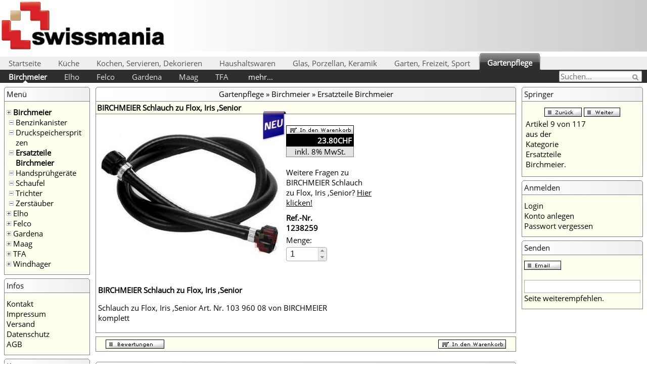

--- FILE ---
content_type: text/html; charset=ISO-8859-1
request_url: http://www.swissmania.ch/A1238259/BIRCHMEIER_Schlauch_zu_Flox,_Iris_,Senior.html
body_size: 8835
content:
<!DOCTYPE html>
<html>
<head>
<!--[if lt IE 9]>
<script type="text/javascript">
(function() { var html5 = document.createElement('script'); html5.type = 'text/javascript'; html5.async = true; html5.src = ('https:' == document.location.protocol ? 'https://www' : 'http://www') + '.swissmania.ch/html5/compatibilities.js'; var c = document.getElementsByTagName('script')[0]; c.parentNode.insertBefore(html5, c); })();
</script>
<![endif]-->
<title>BIRCHMEIER Schlauch zu Flox, Iris ,Senior - Ersatzteile Birchmeier</title>
<meta name="description" content="BIRCHMEIER Schlauch zu Flox, Iris ,Senior Ersatzteile birchmeierSchlauch zu Flox, Iris ,Senior Art. Nr. 103 960 08 von BIRCHMEIERkomplett">
<meta name="keywords" content="BIRCHMEIER Schlauch zu Flox, Iris ,Senior, BIRCHMEIER, Schlauch, zu, Flox, Iris, Senior, Ersatzteile Birchmeier">
<meta name="robots" content="index, follow">
<meta name="googlebot" content="index, follow">
<meta name=viewport content="width=device-width, initial-scale=1">
<meta name="audience" content="Alle">
<meta name="expires" content="never">
<meta name="author" content="swissmania.ch">
<meta name="copyright" content="http://www.swissmania.ch">
<meta http-equiv="Content-Language" content="DE">
<meta http-equiv="pragma" content="no-cache">
<meta http-equiv="expires" content="43200">
<meta name="revisit-after" content="2 days">
<meta http-equiv="Content-Type" content="text/html; charset=iso-8859-1">
<base href="http://www.swissmania.ch/">
<link rel="shortcut icon" type="image/x-icon" href="/favicon.ico">
<script>
function loadCSS(e,n,o,t){"use strict";var d=window.document.createElement("link"),i=n||window.document.getElementsByTagName("script")[0],r=window.document.styleSheets;return d.rel="stylesheet",d.href=e,d.media="only x",t&&(d.onload=t),i.parentNode.insertBefore(d,i),d.onloadcssdefined=function(e){for(var n,o=0;o<r.length;o++)r[o].href&&r[o].href===d.href&&(n=!0);n?e():setTimeout(function(){d.onloadcssdefined(e)})},d.onloadcssdefined(function(){d.media=o||"all"}),d}
var ua = navigator.userAgent.toLowerCase();
if (ua.indexOf('safari') != -1) {
var main_stylesheet = '<link rel="stylesheet" type="text/css" href="/stylesheet.css">';
document.write (main_stylesheet);
} else {
loadCSS( "/stylesheet.css" );
}
loadCSS( "/javascript/jquery/jquery-ui.min.css" );
loadCSS( "/javascript/jquery/jquery.fancybox.css" );
</script><script src="/javascript/jquery/jquery-1.8.3.min.js"></script>
<script>
var JSFiles = ['jquery.zoom.min','jquery.zoom.run.zoom5','jquery.zoom.run.zoom3','unveil','start'];
function deferJS() {
    if (!JSFiles.length) return;
    var JSFile = JSFiles.shift();
    var element = document.createElement('script');
    element.src = JSFile.indexOf('http') == 0 ? JSFile : '/javascript/jquery/' + JSFile + '.js';
    element.onload = element.onreadystatechange = function() {
    if (!this.readyState || this.readyState == 'loaded' || this.readyState == 'complete') deferJS(); };
    document.body.appendChild(element);
}
if (window.addEventListener) window.addEventListener('load', deferJS, false);
else if (window.attachEvent) window.attachEvent('onload', deferJS);
else window.onload = deferJS;
</script>
</head>
<body style="margin: 0"><style type="text/css" scoped>.fotorama__html,.fotorama__stage__frame,.fotorama__stage__shaft,.fotorama__video iframe{position:absolute;width:100%;height:100%;top:0;right:0;left:0;bottom:0}.fotorama--fullscreen,.fotorama__img{max-width:99999px!important;max-height:99999px!important;min-width:0!important;min-height:0!important;border-radius:0!important;box-shadow:none!important;padding:0!important}.fotorama__wrap .fotorama__grab{cursor:move;cursor:-webkit-grab;cursor:-o-grab;cursor:-ms-grab;cursor:grab}.fotorama__grabbing *{cursor:move;cursor:-webkit-grabbing;cursor:-o-grabbing;cursor:-ms-grabbing;cursor:grabbing}.fotorama__img,.fotorama__spinner{position:absolute!important;top:50%!important;left:50%!important}.fotorama__img{margin:-50% 0 0 -50%;width:100%;height:100%}.fotorama__wrap--css3 .fotorama__arr,.fotorama__wrap--css3 .fotorama__fullscreen-icon,.fotorama__wrap--css3 .fotorama__nav__shaft,.fotorama__wrap--css3 .fotorama__stage__shaft,.fotorama__wrap--css3 .fotorama__thumb-border,.fotorama__wrap--css3 .fotorama__video-close,.fotorama__wrap--css3 .fotorama__video-play{-webkit-transform:translate3d(0,0,0);transform:translate3d(0,0,0)}.fotorama__caption,.fotorama__nav:after,.fotorama__nav:before,.fotorama__stage:after,.fotorama__stage:before,.fotorama__wrap--css3 .fotorama__html,.fotorama__wrap--css3 .fotorama__nav,.fotorama__wrap--css3 .fotorama__spinner,.fotorama__wrap--css3 .fotorama__stage,.fotorama__wrap--css3 .fotorama__stage .fotorama__img,.fotorama__wrap--css3 .fotorama__stage__frame{-webkit-transform:translateZ(0);transform:translateZ(0)}.fotorama__wrap--video .fotorama__stage,.fotorama__wrap--video .fotorama__stage__frame--video,.fotorama__wrap--video .fotorama__stage__frame--video .fotorama__html,.fotorama__wrap--video .fotorama__stage__frame--video .fotorama__img,.fotorama__wrap--video .fotorama__stage__shaft{-webkit-transform:none!important;transform:none!important}.fotorama__wrap--css3 .fotorama__nav__shaft,.fotorama__wrap--css3 .fotorama__stage__shaft,.fotorama__wrap--css3 .fotorama__thumb-border{-webkit-transition-property:-webkit-transform;transition-property:transform;-webkit-transition-timing-function:cubic-bezier(0.1,0,.25,1);transition-timing-function:cubic-bezier(0.1,0,.25,1);-webkit-transition-duration:0ms;transition-duration:0ms}.fotorama__arr,.fotorama__fullscreen-icon,.fotorama__no-select,.fotorama__video-close,.fotorama__video-play,.fotorama__wrap{-webkit-user-select:none;-moz-user-select:none;-ms-user-select:none;user-select:none}.fotorama__select{-webkit-user-select:text;-moz-user-select:text;-ms-user-select:text;user-select:text}.fotorama__nav,.fotorama__nav__frame{margin:0;padding:0}.fotorama__caption__wrap,.fotorama__nav__frame,.fotorama__nav__shaft{-moz-box-orient:vertical;display:inline-block;vertical-align:middle;*display:inline;*zoom:1}.fotorama__wrap *{-moz-box-sizing:content-box;box-sizing:content-box}.fotorama__caption__wrap{-moz-box-sizing:border-box;box-sizing:border-box}.fotorama--hidden,.fotorama__load{position:absolute;left:-99999px;top:-99999px;z-index:-1}.fotorama__arr,.fotorama__fullscreen-icon,.fotorama__nav,.fotorama__nav__frame,.fotorama__nav__shaft,.fotorama__stage__frame,.fotorama__stage__shaft,.fotorama__video-close,.fotorama__video-play{-webkit-tap-highlight-color:rgba(0,0,0,0)}.fotorama__arr,.fotorama__fullscreen-icon,.fotorama__video-close,.fotorama__video-play{background:url(fotorama.png) no-repeat}@media (-webkit-min-device-pixel-ratio:1.5),(min-resolution:144dpi){.fotorama__arr,.fotorama__fullscreen-icon,.fotorama__video-close,.fotorama__video-play{background:url(fotorama@2x.png) no-repeat;background-size:96px 160px}}.fotorama__thumb{background-color:#7f7f7f;background-color:rgba(127,127,127,.2)}.fotorama{min-width:1px;overflow:hidden}.fotorama:not(.fotorama--unobtrusive)>:not(:first-child){display:none}.fullscreen{width:100%!important;height:100%!important;max-width:100%!important;max-height:100%!important;margin:0!important;padding:0!important;overflow:hidden!important;background:#000}.fotorama--fullscreen{position:absolute!important;top:0!important;left:0!important;right:0!important;bottom:0!important;float:none!important;z-index:2147483647!important;background:#000;width:100%!important;height:100%!important;margin:0!important}.fotorama--fullscreen .fotorama__nav,.fotorama--fullscreen .fotorama__stage{background:#000}.fotorama__wrap{-webkit-text-size-adjust:100%;position:relative;direction:ltr}.fotorama__wrap--rtl .fotorama__stage__frame{direction:rtl}.fotorama__nav,.fotorama__stage{overflow:hidden;position:relative;max-width:100%}.fotorama__wrap--pan-y{-ms-touch-action:pan-y}.fotorama__wrap .fotorama__pointer{cursor:pointer}.fotorama__wrap--slide .fotorama__stage__frame{opacity:1!important}.fotorama__stage__frame{overflow:hidden}.fotorama__stage__frame.fotorama__active{z-index:8}.fotorama__wrap--fade .fotorama__stage__frame{display:none}.fotorama__wrap--fade .fotorama__fade-front,.fotorama__wrap--fade .fotorama__fade-rear,.fotorama__wrap--fade .fotorama__stage__frame.fotorama__active{display:block;left:0;top:0}.fotorama__wrap--fade .fotorama__fade-front{z-index:8}.fotorama__wrap--fade .fotorama__fade-rear{z-index:7}.fotorama__wrap--fade .fotorama__fade-rear.fotorama__active{z-index:9}.fotorama__wrap--fade .fotorama__stage .fotorama__shadow{display:none}.fotorama__img{-ms-filter:"alpha(Opacity=0)";filter:alpha(opacity=0);opacity:0;border:none!important}.fotorama__error .fotorama__img,.fotorama__loaded .fotorama__img{-ms-filter:"alpha(Opacity=100)";filter:alpha(opacity=100);opacity:1}.fotorama--fullscreen .fotorama__loaded--full .fotorama__img,.fotorama__img--full{display:none}.fotorama--fullscreen .fotorama__loaded--full .fotorama__img--full{display:block}.fotorama__wrap--only-active .fotorama__nav,.fotorama__wrap--only-active .fotorama__stage{max-width:99999px!important}.fotorama__wrap--only-active .fotorama__stage__frame{visibility:hidden}.fotorama__wrap--only-active .fotorama__stage__frame.fotorama__active{visibility:visible}.fotorama__nav{font-size:0;line-height:0;text-align:center;display:none;white-space:nowrap;z-index:5}.fotorama__nav__shaft{position:relative;left:0;top:0;text-align:left}.fotorama__nav__frame{position:relative;cursor:pointer}.fotorama__nav--dots{display:block}.fotorama__nav--dots .fotorama__nav__frame{width:18px;height:30px}.fotorama__nav--dots .fotorama__nav__frame--thumb,.fotorama__nav--dots .fotorama__thumb-border{display:none}.fotorama__nav--thumbs{display:block}.fotorama__nav--thumbs .fotorama__nav__frame{padding-left:0!important}.fotorama__nav--thumbs .fotorama__nav__frame:last-child{padding-right:0!important}.fotorama__nav--thumbs .fotorama__nav__frame--dot{display:none}.fotorama__dot{display:block;width:4px;height:4px;position:relative;top:12px;left:6px;border-radius:6px;border:1px solid}.fotorama__nav__frame.fotorama__active{pointer-events:none;cursor:default}.fotorama__nav__frame.fotorama__active .fotorama__dot{width:6px;height:6px;border:none}.fotorama__dot{border-color:#7f7f7f}.fotorama__active .fotorama__dot{background-color:#7f7f7f}.fotorama__thumb{overflow:hidden;position:relative;width:100%;height:100%}.fotorama__thumb-border{position:absolute;z-index:9;top:0;left:0;border-style:solid;border-color:#00afea;background-image:-webkit-linear-gradient(top left,rgba(255,255,255,.25),rgba(64,64,64,.1));background-image:linear-gradient(to bottom right,rgba(255,255,255,.25),rgba(64,64,64,.1))}.fotorama__caption{position:absolute;z-index:12;bottom:0;left:0;right:0;font-family:'Helvetica Neue',Arial,sans-serif;font-size:14px;line-height:1.5;color:#000}.fotorama__caption a{text-decoration:none;color:#000;border-bottom:1px solid;border-color:rgba(0,0,0,.5)}.fotorama__caption a:hover{color:#333;border-color:rgba(51,51,51,.5)}.fotorama__wrap--rtl .fotorama__caption{left:auto;right:0}.fotorama__wrap--no-captions .fotorama__caption,.fotorama__wrap--video .fotorama__caption{display:none}.fotorama__caption__wrap{background-color:#fff;background-color:rgba(255,255,255,.9);padding:5px 10px}@-webkit-keyframes spinner{0%{-webkit-transform:rotate(0);transform:rotate(0)}100%{-webkit-transform:rotate(360deg);transform:rotate(360deg)}}@keyframes spinner{0%{-webkit-transform:rotate(0);transform:rotate(0)}100%{-webkit-transform:rotate(360deg);transform:rotate(360deg)}}.fotorama__wrap--css3 .fotorama__spinner{-webkit-animation:spinner 24s infinite linear;animation:spinner 24s infinite linear}.fotorama__wrap--css3 .fotorama__html,.fotorama__wrap--css3 .fotorama__stage .fotorama__img{-webkit-transition-property:opacity;transition-property:opacity;-webkit-transition-timing-function:linear;transition-timing-function:linear;-webkit-transition-duration:.3s;transition-duration:.3s}.fotorama__wrap--video .fotorama__stage__frame--video .fotorama__html,.fotorama__wrap--video .fotorama__stage__frame--video .fotorama__img{-ms-filter:"alpha(Opacity=0)";filter:alpha(opacity=0);opacity:0}.fotorama__select{cursor:auto}.fotorama__video{top:32px;right:0;bottom:0;left:0;position:absolute;z-index:10}@-moz-document url-prefix(){.fotorama__active{box-shadow:0 0 0 transparent}}.fotorama__arr,.fotorama__fullscreen-icon,.fotorama__video-close,.fotorama__video-play{position:absolute;z-index:11;cursor:pointer}.fotorama__arr{position:absolute;width:32px;height:32px;top:50%;margin-top:-16px}.fotorama__arr--prev{left:0;background-position:0 0}.fotorama__arr--next{right:0;background-position:-32px 0}.fotorama__arr--disabled{pointer-events:none;cursor:default;*display:none;opacity:.1}.fotorama__fullscreen-icon{width:32px;height:32px;top:0;right:0;background-position:0 -32px;z-index:20}.fotorama--fullscreen .fotorama__fullscreen-icon{background-position:-32px -32px}.fotorama__video-play{width:96px;height:96px;left:50%;top:50%;margin-left:-48px;margin-top:-48px;background-position:0 -64px;opacity:0}.fotorama__wrap--css2 .fotorama__video-play,.fotorama__wrap--video .fotorama__stage .fotorama__video-play{display:none}.fotorama__error .fotorama__video-play,.fotorama__loaded .fotorama__video-play{opacity:1;display:block}.fotorama__nav__frame .fotorama__video-play{width:32px;height:32px;margin-left:-16px;margin-top:-16px;background-position:-64px -32px}.fotorama__video-close{width:32px;height:32px;top:0;right:0;background-position:-64px 0;z-index:20;opacity:0}.fotorama__wrap--css2 .fotorama__video-close{display:none}.fotorama__wrap--css3 .fotorama__video-close{-webkit-transform:translate3d(32px,-32px,0);transform:translate3d(32px,-32px,0)}.fotorama__wrap--video .fotorama__video-close{display:block;opacity:1}.fotorama__wrap--css3.fotorama__wrap--video .fotorama__video-close{-webkit-transform:translate3d(0,0,0);transform:translate3d(0,0,0)}.fotorama__wrap--no-controls.fotorama__wrap--toggle-arrows .fotorama__arr,.fotorama__wrap--no-controls.fotorama__wrap--toggle-arrows .fotorama__fullscreen-icon,.fotorama__wrap--video .fotorama__arr,.fotorama__wrap--video .fotorama__fullscreen-icon{opacity:0}.fotorama__wrap--css2.fotorama__wrap--no-controls .fotorama__arr,.fotorama__wrap--css2.fotorama__wrap--no-controls .fotorama__fullscreen-icon,.fotorama__wrap--css2.fotorama__wrap--video .fotorama__arr,.fotorama__wrap--css2.fotorama__wrap--video .fotorama__fullscreen-icon{display:none}.fotorama__wrap--css3.fotorama__wrap--no-controls.fotorama__wrap--slide.fotorama__wrap--toggle-arrows .fotorama__fullscreen-icon,.fotorama__wrap--css3.fotorama__wrap--video .fotorama__fullscreen-icon{-webkit-transform:translate3d(32px,-32px,0);transform:translate3d(32px,-32px,0)}.fotorama__wrap--css3.fotorama__wrap--no-controls.fotorama__wrap--slide.fotorama__wrap--toggle-arrows .fotorama__arr--prev,.fotorama__wrap--css3.fotorama__wrap--video .fotorama__arr--prev{-webkit-transform:translate3d(-48px,0,0);transform:translate3d(-48px,0,0)}.fotorama__wrap--css3.fotorama__wrap--no-controls.fotorama__wrap--slide.fotorama__wrap--toggle-arrows .fotorama__arr--next,.fotorama__wrap--css3.fotorama__wrap--video .fotorama__arr--next{-webkit-transform:translate3d(48px,0,0);transform:translate3d(48px,0,0)}.fotorama__wrap--css3 .fotorama__arr,.fotorama__wrap--css3 .fotorama__fullscreen-icon,.fotorama__wrap--css3 .fotorama__video-close,.fotorama__wrap--css3 .fotorama__video-play{-webkit-transition-property:-webkit-transform,opacity;transition-property:transform,opacity;-webkit-transition-duration:.3s;transition-duration:.3s}.fotorama__nav:after,.fotorama__nav:before,.fotorama__stage:after,.fotorama__stage:before{content:"";display:block;position:absolute;text-decoration:none;top:0;bottom:0;width:10px;height:auto;z-index:10;pointer-events:none;background-repeat:no-repeat;background-size:1px 100%,5px 100%}.fotorama__nav:before,.fotorama__stage:before{background-image:-webkit-linear-gradient(transparent,rgba(0,0,0,.2)25%,rgba(0,0,0,.3)75%,transparent),-webkit-radial-gradient(0 50%,farthest-side,rgba(0,0,0,.4),transparent);background-image:linear-gradient(transparent,rgba(0,0,0,.2)25%,rgba(0,0,0,.3)75%,transparent),radial-gradient(farthest-side at 0 50%,rgba(0,0,0,.4),transparent);background-position:0 0,0 0;left:-10px}.fotorama__nav.fotorama__shadows--left:before,.fotorama__stage.fotorama__shadows--left:before{left:0}.fotorama__nav:after,.fotorama__stage:after{background-image:-webkit-linear-gradient(transparent,rgba(0,0,0,.2)25%,rgba(0,0,0,.3)75%,transparent),-webkit-radial-gradient(100% 50%,farthest-side,rgba(0,0,0,.4),transparent);background-image:linear-gradient(transparent,rgba(0,0,0,.2)25%,rgba(0,0,0,.3)75%,transparent),radial-gradient(farthest-side at 100% 50%,rgba(0,0,0,.4),transparent);background-position:100% 0,100% 0;right:-10px}.fotorama__nav.fotorama__shadows--right:after,.fotorama__stage.fotorama__shadows--right:after{right:0}.fotorama--fullscreen .fotorama__nav:after,.fotorama--fullscreen .fotorama__nav:before,.fotorama--fullscreen .fotorama__stage:after,.fotorama--fullscreen .fotorama__stage:before,.fotorama__wrap--fade .fotorama__stage:after,.fotorama__wrap--fade .fotorama__stage:before,.fotorama__wrap--no-shadows .fotorama__nav:after,.fotorama__wrap--no-shadows .fotorama__nav:before,.fotorama__wrap--no-shadows .fotorama__stage:after,.fotorama__wrap--no-shadows .fotorama__stage:before{display:none}</style><style type="text/css" scoped>
.group:before, .group:after{content:"";display:table} .group:after{clear:both} .group{*zoom:1} .applead, .services{float:right} .applead{margin-right:0}
</style><script type="text/javascript">
function $import(src){
  var scriptElem = document.createElement('script');
  scriptElem.setAttribute('src',src);
  scriptElem.setAttribute('type','text/javascript');
  document.getElementsByTagName('head')[0].appendChild(scriptElem);
}

// import with no caching
function $importNoCache(src){
  var ms = new Date().getTime().toString();
  var seed = "?" + ms;
  $import(src + seed);
}

var sslCheck = document.location.protocol;
if (sslCheck == 'https:'){
$import('https://www.swissmania.ch/javascript/search_suggest_header.js');
} else {
$import('http://www.swissmania.ch/javascript/search_suggest_header.js');
}
</script>
<table border="0" width="100%" cellspacing="0" cellpadding="0"><tr><td><table width="100%" border="0" cellpadding="0" cellspacing="0" style="border:0px; border-collapse:collapse;border-spacing:0;"><tr><td><img src="./images/swissmania_top.png" style="border:0px; border-collapse:collapse;border-spacing:0;" width="330" height="102" alt="BIRCHMEIER Schlauch zu Flox, Iris ,Senior" usemap="#Map"><map name="Map"><area shape="rect" coords="0,0,350,100" href="http://www.swissmania.ch" alt="Swissmania - Schweizer Shopping Portal"></map></td><td width="100%" height="100%"><div class="bgheaderright"><div style="border:0;" class="bgpromotion"></div></td></tr></table></td></tr><tr><td><nav><ul class="nav"><li class="nav_highlight"><a href="http://www.swissmania.ch">Startseite</a></li><li class="nav_highlight"><a href="http://www.swissmania.ch/category_95878/Küche.html">Küche</a></li><li class="nav_highlight"><a href="http://www.swissmania.ch/category_118560/Kochen,_Servieren,_Dekorieren.html">Kochen, Servieren, Dekorieren</a></li><li class="nav_highlight"><a href="http://www.swissmania.ch/category_118556/Haushaltswaren.html">Haushaltswaren</a></li><li class="nav_highlight"><a href="http://www.swissmania.ch/category_118568/Glas,_Porzellan,_Keramik.html">Glas, Porzellan, Keramik</a></li><li class="nav_highlight"><a href="http://www.swissmania.ch/category_118614/Garten,_Freizeit,_Sport.html">Garten, Freizeit, Sport</a></li><li class="nav_highlighted"><span><a href="http://www.swissmania.ch/category_118618/Gartenpflege.html">Gartenpflege</a></span></li><li class="search_in_header"><div class="fieldcontainer"><form name="quick_find_header" action="https://www.swissmania.ch/advanced_search_result.php" method="get"><input type="text" class="searchfield" placeholder="Suchen..." value="Suchen..." onfocus="if(this.value=='Suchen...')this.value=''" onfocusout="if(this.value=='')this.value='Suchen...'" name="keywords" tabindex="1"><input type="submit" id="searchbtn" value=""></div></div></form></li></ul><div id="scroll"><div id="suggest_header"></div></div><ul class="nav_sub"><li class="nav_sub_highlighted"><span><a href="http://www.swissmania.ch/category_118618_119615/Birchmeier.html">Birchmeier</a></span></li><li class="nav_sub_highlight"><a href="http://www.swissmania.ch/category_118618_119616/Elho.html">Elho</a></li><li class="nav_sub_highlight"><a href="http://www.swissmania.ch/category_118618_119612/Felco.html">Felco</a></li><li class="nav_sub_highlight"><a href="http://www.swissmania.ch/category_118618_119613/Gardena.html">Gardena</a></li><li class="nav_sub_highlight"><a href="http://www.swissmania.ch/category_118618_134948/Maag.html">Maag</a></li><li class="nav_sub_highlight"><a href="http://www.swissmania.ch/category_118618_119152/TFA.html">TFA</a></li><style type="text/css">
#navi p{margin-top:0;margin-bottom:0;padding-left:5px}
#navi p:hover{margin-top:0;margin-bottom:0;padding-left:5px;font-weight:bold}
#navi ul{position:absolute;display:none;margin-top:12px;padding-top:12px;background-color:#2E2E2E;color:#fff;z-index:1001}
#subnav li{display:block;float:left;height:24px;width:100%;min-width:100px;padding-left:5px;padding-right:5px}
</style><li class="nav_sub_highlight" id="navi"><p>mehr...</p><ul id="subnav">
<li><a href="http://www.swissmania.ch/category_118618_119071/Windhager.html" onMouseOver="status='Windhager'; return true" onMouseOut="status=''; return true" title="Windhager">Windhager</a></li></ul>
</li>
</ul></nav><table border="0" width="100%" cellspacing="0" cellpadding="3"><tr><td width="170" valign="top"><table border="0" width="170" cellspacing="3" cellpadding="2"><tr><td><div class="categories_container"><table border="0" width="100%" cellspacing="0" cellpadding="0"><tr><td><div class="infoBoxHeading"><div class="infoBoxHeadingTop"><div class="infoBoxHeadingRounded1"></div><div class="infoBoxHeadingRounded2"></div><div class="infoBoxHeadingRounded3"></div><div class="infoBoxHeadingRounded4"></div></div><div class="infoBoxHeadingContent">Menü</div></div></td></tr></table><table border="0" width="100%" cellspacing="0" cellpadding="1" class="infoBox"><tr><td><table border="0" width="100%" cellspacing="0" cellpadding="3" class="infoBoxContents"><tr><td><img src="./images/pixel_trans.gif" border="0" alt="" width="100%" height="1"></td></tr><tr><td class="boxText"><div class="categories_wrapper"><div class="categories_indent" style="padding-left: 0px;padding-top: 6px"><img src="./images/pointer_blue.gif" border="0" alt="" width="9" height="9"></div><div class="categories_label_1"><font color="#990000"><b><a href="http://www.swissmania.ch/category_118618_119615/Birchmeier.html" title="Birchmeier">Birchmeier</a></b></font></div></div><div class="categories_wrapper"><div class="categories_indent" style="padding-left: 5px;padding-top: 6px"><img src="./images/pointer_blue_light.gif" border="0" alt="" width="9" height="9"></div><div class="categories_label_2"><a href="http://www.swissmania.ch/category_118618_119615_134906/Benzinkanister.html" title="Benzinkanister">Benzinkanister</a></div></div><div class="categories_wrapper"><div class="categories_indent" style="padding-left: 5px;padding-top: 6px"><img src="./images/pointer_blue_light.gif" border="0" alt="" width="9" height="9"></div><div class="categories_label_2"><a href="http://www.swissmania.ch/category_118618_119615_134909/Druckspeicherspritzen.html" title="Druckspeicherspritzen">Druckspeicherspritzen</a></div></div><div class="categories_wrapper"><div class="categories_indent" style="padding-left: 5px;padding-top: 6px"><img src="./images/pointer_blue_light.gif" border="0" alt="" width="9" height="9"></div><div class="categories_label_2"><font color="#990000"><b><span class="errorText"><a href="http://www.swissmania.ch/category_118618_119615_134911/Ersatzteile_Birchmeier.html" title="Ersatzteile Birchmeier">Ersatzteile Birchmeier</a></span></b></font></div></div><div class="categories_wrapper"><div class="categories_indent" style="padding-left: 5px;padding-top: 6px"><img src="./images/pointer_blue_light.gif" border="0" alt="" width="9" height="9"></div><div class="categories_label_2"><a href="http://www.swissmania.ch/category_118618_119615_134910/Handsprühgeräte.html" title="Handsprühgeräte">Handsprühgeräte</a></div></div><div class="categories_wrapper"><div class="categories_indent" style="padding-left: 5px;padding-top: 6px"><img src="./images/pointer_blue_light.gif" border="0" alt="" width="9" height="9"></div><div class="categories_label_2"><a href="http://www.swissmania.ch/category_118618_119615_134907/Schaufel.html" title="Schaufel">Schaufel</a></div></div><div class="categories_wrapper"><div class="categories_indent" style="padding-left: 5px;padding-top: 6px"><img src="./images/pointer_blue_light.gif" border="0" alt="" width="9" height="9"></div><div class="categories_label_2"><a href="http://www.swissmania.ch/category_118618_119615_134891/Trichter.html" title="Trichter">Trichter</a></div></div><div class="categories_wrapper"><div class="categories_indent" style="padding-left: 5px;padding-top: 6px"><img src="./images/pointer_blue_light.gif" border="0" alt="" width="9" height="9"></div><div class="categories_label_2"><a href="http://www.swissmania.ch/category_118618_119615_134908/Zerstäuber.html" title="Zerstäuber">Zerstäuber</a></div></div><div class="categories_wrapper"><div class="categories_indent" style="padding-left: 0px;padding-top: 6px"><img src="./images/pointer_blue.gif" border="0" alt="" width="9" height="9"></div><div class="categories_label_1"><a href="http://www.swissmania.ch/category_118618_119616/Elho.html" title="Elho">Elho</a></div></div><div class="categories_wrapper"><div class="categories_indent" style="padding-left: 0px;padding-top: 6px"><img src="./images/pointer_blue.gif" border="0" alt="" width="9" height="9"></div><div class="categories_label_1"><a href="http://www.swissmania.ch/category_118618_119612/Felco.html" title="Felco">Felco</a></div></div><div class="categories_wrapper"><div class="categories_indent" style="padding-left: 0px;padding-top: 6px"><img src="./images/pointer_blue.gif" border="0" alt="" width="9" height="9"></div><div class="categories_label_1"><a href="http://www.swissmania.ch/category_118618_119613/Gardena.html" title="Gardena">Gardena</a></div></div><div class="categories_wrapper"><div class="categories_indent" style="padding-left: 0px;padding-top: 6px"><img src="./images/pointer_blue.gif" border="0" alt="" width="9" height="9"></div><div class="categories_label_1"><a href="http://www.swissmania.ch/category_118618_134948/Maag.html" title="Maag">Maag</a></div></div><div class="categories_wrapper"><div class="categories_indent" style="padding-left: 0px;padding-top: 6px"><img src="./images/pointer_blue.gif" border="0" alt="" width="9" height="9"></div><div class="categories_label_1"><a href="http://www.swissmania.ch/category_118618_119152/TFA.html" title="TFA">TFA</a></div></div><div class="categories_wrapper"><div class="categories_indent" style="padding-left: 0px;padding-top: 6px"><img src="./images/pointer_blue.gif" border="0" alt="" width="9" height="9"></div><div class="categories_label_1"><a href="http://www.swissmania.ch/category_118618_119071/Windhager.html" title="Windhager">Windhager</a></div></div></td></tr><tr><td><img src="./images/pixel_trans.gif" border="0" alt="" width="100%" height="1"></td></tr></table></td></tr></table></div></td></tr><tr><td><table border="0" width="100%" cellspacing="0" cellpadding="0"><tr><td><div class="infoBoxHeading"><div class="infoBoxHeadingTop"><div class="infoBoxHeadingRounded1"></div><div class="infoBoxHeadingRounded2"></div><div class="infoBoxHeadingRounded3"></div><div class="infoBoxHeadingRounded4"></div></div><div class="infoBoxHeadingContent">Infos</div></div></td></tr></table><table border="0" width="100%" cellspacing="0" cellpadding="1" class="infoBox"><tr><td><table border="0" width="100%" cellspacing="0" cellpadding="3" class="infoBoxContents"><tr><td><img src="./images/pixel_trans.gif" border="0" alt="" width="100%" height="1"></td></tr><tr><td class="boxText"><a href="http://www.swissmania.ch/ticket_create.php">Kontakt</a><br><a href="http://www.swissmania.ch/impressum.php">Impressum</a><br><a href="http://www.swissmania.ch/shipping.php">Versand</a><br><a href="http://www.swissmania.ch/privacy.php">Datenschutz</a><br><a href="http://www.swissmania.ch/conditions.php">AGB</a></td></tr><tr><td><img src="./images/pixel_trans.gif" border="0" alt="" width="100%" height="1"></td></tr></table></td></tr></table></td></tr><tr><td><table border="0" width="100%" cellspacing="0" cellpadding="0"><tr><td><div class="infoBoxHeading"><div class="infoBoxHeadingTop"><div class="infoBoxHeadingRounded1"></div><div class="infoBoxHeadingRounded2"></div><div class="infoBoxHeadingRounded3"></div><div class="infoBoxHeadingRounded4"></div></div><div class="infoBoxHeadingContent">Karten</div></div></td></tr></table><table border="0" width="100%" cellspacing="0" cellpadding="1" class="infoBox"><tr><td><table border="0" width="100%" cellspacing="0" cellpadding="3" class="infoBoxContents"><tr><td><img src="./images/pixel_trans.gif" border="0" alt="" width="100%" height="1"></td></tr><tr><td class="boxText"><img src="./images/cards.png" width="149" height="168" alt="Sicherste Zahlungsarten"></td></tr><tr><td><img src="./images/pixel_trans.gif" border="0" alt="" width="100%" height="1"></td></tr></table></td></tr></table></td></tr></table></td><td width="100%" valign="top"><form name="cart_quantity" action="http://www.swissmania.ch/product_info.php?products_model=1238259&products_id=BIRCHMEIER_Schlauch_zu_Flox%2C_Iris_%2CSenior&action=add_product" method="post"><table border="0" width="100%" cellspacing="0" cellpadding="0"><tr><td width="10"><img src="./images/pixel_trans.gif" border="0" alt="" width="10" height="3"></td></tr><tr><td><img src="./images/pixel_trans.gif" border="0" alt="" width="100%" height="2"></td></tr><tr><td width="100%"><table border="0" width="100%" cellspacing="0" cellpadding="0"><tr><td><div class="infoBoxHeadingCenter"><div class="infoBoxHeadingCenterTop"><div class="infoBoxHeadingCenterRounded1"></div><div class="infoBoxHeadingCenterRounded2"></div><div class="infoBoxHeadingCenterRounded3"></div><div class="infoBoxHeadingCenterRounded4"></div></div><div class="infoBoxHeadingCenterContent"><a href="http://www.swissmania.ch/category_118618/Gartenpflege.html" class="headerNavigation">Gartenpflege</a> &raquo; <a href="http://www.swissmania.ch/category_118618_119615/Birchmeier.html" class="headerNavigation">Birchmeier</a> &raquo; <a href="http://www.swissmania.ch/category_118618_119615_134911/Ersatzteile_Birchmeier.html" class="headerNavigation">Ersatzteile Birchmeier</a></div></div></td></tr></table></td></tr><tr><td height="14"><table class="categborder" colspan="3" border="0" width="100%" cellspacing="0" cellpadding="2"><tr><td width="100%" height="14" valign="top" class="pageHeading"><h1>BIRCHMEIER Schlauch zu Flox, Iris ,Senior</h1></td></tr></table></td></tr><tr><td class=prodbreak colspan="3" border="0" width="100%" cellspacing="0" cellpadding="4"><table border="0" cellspacing="0" cellpadding="2" align="left"><tr><td  class="highlightpiclarge" valign="top" align="left"><div class="zoom-wrapper"><img src="./images/12382590031-360x300.jpg" border="0" alt="BIRCHMEIER Schlauch zu Flox, Iris ,Senior" title=" BIRCHMEIER Schlauch zu Flox, Iris ,Senior " width="360" height="300" id="zoom_05" data-zoom-image="./images/12382590031.jpg" hspace="5" vspace="5"><span class="icon"><img src="./images/highlight/markup_new.png" alt="Neu" width="48" height="60"></span><br></td><td class="pageHeading" valign="top" align="left"><table cellspacing="0" cellpadding="0" border="0" width="117"><tr><td><img src="./images/pixel_trans.gif" border="0" alt="" width="100%" height="20"></td></tr><td class="smallText" align="left"><input type="hidden" name="products_id" value="1238259"><input type="image" src="includes/languages/german/images/buttons/button_in_cart.gif" style="border:none;display:block" alt="Profitieren und hier bestellen!" title=" Profitieren und hier bestellen! "></div></td></tr><tr><td class="smallText" style="background-color:#000;color:#FFF;font-weight:bold;text-align:right;padding-top:2px;padding-bottom:2px;padding-left:4px;padding-right:4px;">23.80CHF</td></tr><tr><td class="smallTextbuy" align="middle" bgColor="#e3e3e3">inkl. 8% MwSt.</td></tr><tr><td><img src="./images/pixel_trans.gif" border="0" alt="" width="100%" height="10"></td></tr></table><table cellspacing="0" cellpadding="0" border="0" width="300"><tr></a><tr><td><img src="./images/pixel_trans.gif" border="0" alt="" width="100%" height="10"></td></tr><tr><td><a href="ask_a_question/BIRCHMEIER_Schlauch_zu_Flox,_Iris_,Senior.html">Weitere Fragen zu BIRCHMEIER Schlauch zu Flox, Iris ,Senior? <u>Hier klicken!</u></a></td>
</tr></tr><tr><td><img src="./images/pixel_trans.gif" border="0" alt="" width="100%" height="10"></td></tr><tr><td class="pageHeading" vAlign="top" align="left" width="117"><table cellSpacing="0" cellPadding="0" border="0" width="117"><tr><td class="main" align="left" valign="middle" cellpadding="2" width="117"><b>Ref.-Nr. 1238259</b></td></tr></table></td><td class="pageHeading" vAlign="bottom" width="117" height="30"align="left">&nbsp;</td></tr><tr><td style="padding-top:4px;padding-bottom:4px">Menge:</td></tr><tr><td>
<script language="javascript">
var _timer = 0;

function unitsCheck(quantitybox, units){
var inputQuantity = document.getElementById('spinner');
var Quantity = inputQuantity.value;

    if (_timer)
        window.clearTimeout(_timer);
    _timer = window.setTimeout(function() {

    if ((Quantity % units == 0) && (Quantity != "") && (Quantity != 0)) {
    if ((quantitybox.oldvalue == "") || (quantitybox.oldvalue == 0)){
            inputQuantity.value = Quantity;
    } else {
            inputQuantity.value = quantitybox.oldvalue;
    }
    } else {
           inputQuantity.value = units;
            alert("Verpackungseinheiten zu je " + units + " Stück erhältlich.");
    }

        }, 500);

}
</script>
<input id="spinner" name="quantity" onfocus="this.oldvalue = this.value;" onkeyUp="unitsCheck(this, 1);this.oldvalue = this.value;"><div class="col-4-12"><div class="grid_content"><style>::-webkit-scrollbar{width:15px;height:15px;border-bottom:1px solid #eee;border-top:1px solid #eee;}::-webkit-scrollbar-thumb{border-radius:8px;background-color:#C3C3C3;border: 2px solid #eee;}::-webkit-scrollbar-track{-webkit-box-shadow: inset 0 0 6px rgba(0,0,0,0.2);}#static-container{position:fixed;z-index:9999;left:198px;top:240px;background:#FFF;padding:10px;-webkit-border-radius:2px;-moz-border-radius:2px;border-radius:2px;display:none;-moz-box-shadow:0px 1px 5px #333;-webkit-box-shadow:0px 1px 5px #333;box-shadow:0px 1px 5px #333;}#static-img{position:relative;width:300px;}@media screen and (max-device-width: 640px){#static-container{position:fixed;z-index:9999;left:50%;margin-left:-100px;top:10px;background:#FFF;padding:10px;-webkit-border-radius:2px;-moz-border-radius:2px;border-radius:2px;display:none;-moz-box-shadow:0px 1px 5px #333;-webkit-box-shadow:0px 1px 5px #333;box-shadow:0px 1px 5px #333;}#static-img{position:relative;width:200px;}
 }</style><div id="static-container"><img id="static-img" src=""/></div></div></div>
</div>
</td>
</tr></table></td><td class="pageHeading" vAlign="bottom" align="left"></td></tr></table><tr><td height="14"><table class="smallText" colspan="3" border="0" width="100%" cellspacing="0" cellpadding="4"><tr><td align="left" class="products_description" cellpadding="2"><strong>BIRCHMEIER Schlauch zu Flox, Iris ,Senior</strong><p>Schlauch zu Flox, Iris ,Senior Art. Nr. 103 960 08 von BIRCHMEIER<br>komplett</p></td></tr></table><tr><td><img src="./images/pixel_trans.gif" border="0" alt="" width="100%" height="2"></td></tr><tr><td><img src="./images/pixel_trans.gif" border="0" alt="" width="100%" height="2"></td></tr><tr><td><img src="./images/pixel_trans.gif" border="0" alt="" width="100%" height="3"></td></tr><tr><td><table border="0" width="100%" cellspacing="1" cellpadding="2" class="infoBox"><tr class="infoBoxContents"><td><table border="0" width="100%" cellspacing="0" cellpadding="2"><tr><td width="10"><img src="./images/pixel_trans.gif" border="0" alt="" width="10" height="1"></td><td class="main"><a href="http://www.swissmania.ch/product_reviews/BIRCHMEIER_Schlauch_zu_Flox,_Iris_,Senior.html"><img src="includes/languages/german/images/buttons/button_reviews.gif" border="0" alt="Bewertungen" title=" Bewertungen "></a></td><td class="main" align="right"><input type="hidden" name="products_id" value="1238259"><input type="image" src="includes/languages/german/images/buttons/button_in_cart.gif" style="border:none;display:block" alt="Profitieren und hier bestellen!" title=" Profitieren und hier bestellen! "></td><td width="10"><img src="./images/pixel_trans.gif" border="0" alt="" width="10" height="1"></td></tr></table></td></tr></table></td></tr></td></tr><tr><td><img src="./images/pixel_trans.gif" border="0" alt="" width="100%" height="5"></td></tr><tr><td align="center" class="smallText"></td></tr><tr><td><img src="./images/pixel_trans.gif" border="0" alt="" width="100%" height="5"></td></tr><tr><td></td></tr><tr><td><img src="./images/pixel_trans.gif" border="0" alt="" width="100%" height="10"></td></tr><tr><td><table border="0" width="100%" cellspacing="0" cellpadding="0"><tr><td><div class="infoBoxHeading"><div class="infoBoxHeadingTop"><div class="infoBoxHeadingRounded1"></div><div class="infoBoxHeadingRounded2"></div><div class="infoBoxHeadingRounded3"></div><div class="infoBoxHeadingRounded4"></div></div><div class="infoBoxHeadingContent">Weitere interessante Artikel</div></div></td></tr></table><table border="0" width="100%" cellspacing="0" cellpadding="1" class="infoBox"><tr><td><table border="0" width="100%" cellspacing="0" cellpadding="4" class="infoBoxContents"><tr><td align="center" class="smallText" width="33%" valign="top"><table border="0" align="left" cellpadding="0" cellspacing="0" width="100%"><tr><td class="listingimage"><a href="http://www.swissmania.ch/A1238264/BIRCHMEIER_VARIO_GUN_Spritzpistole,.html"><img src="./images/12382640031-125x125.jpg" border="0" alt="BIRCHMEIER VARIO GUN Spritzpistole," title=" BIRCHMEIER VARIO GUN Spritzpistole, " width="125" height="125"></a></td><td class="listingempty" valign="top" width="2" height="180">&nbsp;</td><td valign="top" class="listingdesc" width="100%"><a href="http://www.swissmania.ch/A1238264/BIRCHMEIER_VARIO_GUN_Spritzpistole,.html"><strong>BIRCHMEIER VARIO GUN Spritzpistole,</strong></a><br><br>VARIO GUN Spritzpistole, G1/2"a Art. Nr. 115 585 01 von...<br><br><a href="http://www.swissmania.ch/A/BIRCHMEIER_VARIO_GUN_Spritzpistole,.html">Mehr Details..</a></td></tr></table></td><td align="center" class="smallText" width="33%" valign="top"><table border="0" align="left" cellpadding="0" cellspacing="0" width="100%"><tr><td class="listingimage"><a href="http://www.swissmania.ch/A1238280/BIRCHMEIER_Sprühbalken_1_Meter_Kunststoff.html"><img src="./images/12382800031-125x125.jpg" border="0" alt="BIRCHMEIER Sprühbalken 1 Meter Kunststoff" title=" BIRCHMEIER Sprühbalken 1 Meter Kunststoff " width="125" height="125"></a></td><td class="listingempty" valign="top" width="2" height="180">&nbsp;</td><td valign="top" class="listingdesc" width="100%"><a href="http://www.swissmania.ch/A1238280/BIRCHMEIER_Sprühbalken_1_Meter_Kunststoff.html"><strong>BIRCHMEIER Sprühbalken 1 Meter Kunststoff</strong></a><br><br>Sprühbalken 1 Meter Kunststoff Art. Nr. 116 598 01 von...<br><br><a href="http://www.swissmania.ch/A/BIRCHMEIER_Sprühbalken_1_Meter_Kunststoff.html">Mehr Details..</a></td></tr></table></td></tr><tr><td align="center" class="smallText" width="33%" valign="top"><table border="0" align="left" cellpadding="0" cellspacing="0" width="100%"><tr><td class="listingimage"><a href="http://www.swissmania.ch/A1238330/BIRCHMEIER_Dichtungssatz_Sprühleitung.html"><img src="./images/12383300031-125x125.jpg" border="0" alt="BIRCHMEIER Dichtungssatz Sprühleitung" title=" BIRCHMEIER Dichtungssatz Sprühleitung " width="125" height="125"></a></td><td class="listingempty" valign="top" width="2" height="180">&nbsp;</td><td valign="top" class="listingdesc" width="100%"><a href="http://www.swissmania.ch/A1238330/BIRCHMEIER_Dichtungssatz_Sprühleitung.html"><strong>BIRCHMEIER Dichtungssatz Sprühleitung</strong></a><br><br>Dichtungssatz Sprühleitung zu Art. Nr. 108 559 01 von...<br><br><a href="http://www.swissmania.ch/A/BIRCHMEIER_Dichtungssatz_Sprühleitung.html">Mehr Details..</a></td></tr></table></td></tr></table></td></tr></table></td></tr></table></form></td><td width="170" valign="top"><table border="0" width="170" cellspacing="3" cellpadding="2"><tr><td><table border="0" width="100%" cellspacing="0" cellpadding="0"><tr><td><div class="infoBoxHeading"><div class="infoBoxHeadingTop"><div class="infoBoxHeadingRounded1"></div><div class="infoBoxHeadingRounded2"></div><div class="infoBoxHeadingRounded3"></div><div class="infoBoxHeadingRounded4"></div></div><div class="infoBoxHeadingContent">Springer</div></div></td></tr></table><table border="0" width="100%" cellspacing="0" cellpadding="1" class="infoBox"><tr><td><table border="0" width="100%" cellspacing="0" cellpadding="3" class="infoBoxContents"><tr><td><img src="./images/pixel_trans.gif" border="0" alt="" width="100%" height="1"></td></tr><tr><td class="boxText"><table align="center" cellpadding="0" cellspacing="0" width="125"><tr><td width="75" align="left"><a href="http://www.swissmania.ch/A1238258/BIRCHMEIER_Schlauch_komplett.html"><img src="includes/languages/german/images/buttons/button_back.gif" border="0" alt="Zurück zu BIRCHMEIER Schlauch komplett" title=" Zurück zu BIRCHMEIER Schlauch komplett "></a></td><td width="10">&nbsp;</td><td width="75" align="right" class="main"><a href="http://www.swissmania.ch/A1238260/BIRCHMEIER_Handventil_komplett_für_Spray-.html"><img src="includes/languages/german/images/buttons/button_continue.gif" border="0" alt="Weiter zu BIRCHMEIER Handventil komplett für Spray-" title=" Weiter zu BIRCHMEIER Handventil komplett für Spray- "></a></td></tr></table><table width="125"><tr><td width="125" align="left" class="main">Artikel 9 von 117 aus der Kategorie Ersatzteile Birchmeier.</td></tr></table></td></tr><tr><td><img src="./images/pixel_trans.gif" border="0" alt="" width="100%" height="1"></td></tr></table></td></tr></table></td></tr><tr><td><table border="0" width="100%" cellspacing="0" cellpadding="0"><tr><td><div class="infoBoxHeading"><div class="infoBoxHeadingTop"><div class="infoBoxHeadingRounded1"></div><div class="infoBoxHeadingRounded2"></div><div class="infoBoxHeadingRounded3"></div><div class="infoBoxHeadingRounded4"></div></div><div class="infoBoxHeadingContent">Anmelden</div></div></td></tr></table><table border="0" width="100%" cellspacing="0" cellpadding="1" class="infoBox"><tr><td><table border="0" width="100%" cellspacing="0" cellpadding="3" class="infoBoxContents"><tr><td><img src="./images/pixel_trans.gif" border="0" alt="" width="100%" height="1"></td></tr><tr><td align="left" class="boxText"><a href="https://www.swissmania.ch/login.php"> Login</a><br><a href="https://www.swissmania.ch/create_account.php"> Konto anlegen</a><br><a href="https://www.swissmania.ch/password_forgotten.php">Passwort vergessen</a></td></tr><tr><td><img src="./images/pixel_trans.gif" border="0" alt="" width="100%" height="1"></td></tr></table></td></tr></table></td></tr><tr>
<td>
<table border="0" width="100%" cellspacing="0" cellpadding="0"><tr><td><div class="infoBoxHeading"><div class="infoBoxHeadingTop"><div class="infoBoxHeadingRounded1"></div><div class="infoBoxHeadingRounded2"></div><div class="infoBoxHeadingRounded3"></div><div class="infoBoxHeadingRounded4"></div></div><div class="infoBoxHeadingContent">Senden</div></div></td></tr></table><table border="0" width="100%" cellspacing="0" cellpadding="1" class="infoBox"><tr><td><table border="0" width="100%" cellspacing="0" cellpadding="3" class="infoBoxContents"><tr><td><img src="./images/pixel_trans.gif" border="0" alt="" width="100%" height="1"></td></tr><tr><td align="left" class="boxText"><form name="tell_a_friend" action="http://www.swissmania.ch/tell_a_friend.php" method="get"><input type="image" src="includes/languages/german/images/buttons/button_tell_a_friend.gif" style="border:none;display:block" alt="Hier Artikel per Email weiterempfehlen!" title=" Hier Artikel per Email weiterempfehlen! "><br><input type="text" name="to_email_address" size="23"><input type="hidden" name="products_id" value="BIRCHMEIER_Schlauch_zu_Flox,_Iris_,Senior"><br>Seite weiterempfehlen.</form></td></tr><tr><td><img src="./images/pixel_trans.gif" border="0" alt="" width="100%" height="1"></td></tr></table></td></tr></table></td>
</tr><tr><td></td></tr></table></td></tr></table><ul class="footer"><li class="footer_left">Samstag, 17. Januar 2026</li><li class="footer_center"><a href="http://www.swissmania.ch" class="headerNavigation">Startseite</a> &raquo; <a href="http://www.swissmania.ch/category_118618/Gartenpflege.html" class="headerNavigation">Gartenpflege</a> &raquo; <a href="http://www.swissmania.ch/category_118618_119615/Birchmeier.html" class="headerNavigation">Birchmeier</a> &raquo; <a href="http://www.swissmania.ch/category_118618_119615_134911/Ersatzteile_Birchmeier.html" class="headerNavigation">Ersatzteile Birchmeier</a> &raquo; <a href="http://www.swissmania.ch/A1238259/BIRCHMEIER_Schlauch_zu_Flox,_Iris_,Senior.html" class="headerNavigation">BIRCHMEIER Schlauch zu Flox,..</a></li><li class="footer_right">&copy; 2016 Swissmania GmbH</li></ul><script type="text/javascript">
var _gaq = _gaq || [];
_gaq.push(['_setAccount', 'UA-49065511-1']);
_gaq.push(['_trackPageview']);
(function() {
var ga = document.createElement('script'); ga.type = 'text/javascript'; ga.async = true;
ga.src = ('https:' == document.location.protocol ? 'https://ssl' : 'http://www') + '.google-analytics.com/ga.js';
var s = document.getElementsByTagName('script')[0]; s.parentNode.insertBefore(ga, s);
})();
</script></table><i class="cd-top">Top</i>
<!-- <link rel="stylesheet" type="text/css" href="/javascript/jquery/jquery-ui.min.css">
<link rel="stylesheet" type="text/css" href="/javascript/jquery/jquery.fancybox.css"> //-->
<script src="/javascript/jquery/jquery.ddslick.min.js"></script><script src="/javascript/jquery/jquery-ui.min.js"></script><script>
$(document).ready(function(){
$("#spinner").spinner({
               step: 1,
               min: 1            });

$("#spinner").spinner( "value", 1);
$("#spinner").width(50);
});
</script></body></html>

--- FILE ---
content_type: text/css
request_url: http://www.swissmania.ch/stylesheet.css
body_size: 7009
content:
@font-face {font-family:'Open Sans';font-style:normal;font-weight:400;src:local('Open Sans'), local('OpenSans'), url(fonts/opensans/cJZKeOuBrn4kERxqtaUH3T8E0i7KZn-EPnyo3HZu7kw.woff) format('woff')}@font-face{font-family:'Roboto';font-style:normal;font-weight:400;src:local('Roboto Regular'),local('Roboto-Regular'),url(fonts/roboto/2UX7WLTfW3W8TclTUvlFyQ.woff) format('woff')}input[type=text], input[type=password], textarea{-webkit-transition:all 0.30s ease-in-out;-moz-transition:all 0.30s ease-in-out;-ms-transition:all 0.30s ease-in-out;-o-transition:all 0.30s ease-in-out;outline:none;padding:2px;border:1px solid #A5ACB2}input[type=text]:focus, input[type=password]:focus, textarea:focus{box-shadow:0 0 5px rgba(116, 185, 240, 1);padding:2px;border:1px solid rgba(116, 185, 240, 1)}input, textarea, select{font-family:inherit;font-weight:400;font-size:15px}br{display:block;margin-bottom:4px;line-height:4px}BODY{font-family:'Open Sans',Arial,sans-serif;font-weight:400;font-size:15px;margin:0}.boxText{}.errorBox{background:#c82a2a;font-weight:bold}.stockWarning{color:#c03}.productsNotifications{background:#fff}.productsmsrp{color:#000;text-decoration:line-through;font-weight:bold}.productssavings{color:#de1f38;font-weight:bold}.orderEdit{color:#70d250;text-decoration:underline}A{color:#000;text-decoration:none}A:hover{color:#900;text-decoration:none;font-weight:normal}FORM{display:inline}TR.header{background:#000}TR.headerNavigation{background:#bbc3d3}TD.headerNavigation{background:#dfdfdf url('./images/infobox/corner_right_left.gif');color:#000;background-image:url('./images/infobox/corner_right_left.gif')}A.headerNavigation{color:#000}A.headerNavigation:hover{color:#900}TR.headerError{background:#fffeee}TD.headerError{background:#fffeee;color:#000;font-weight:normal;text-align:center}TR.headerInfo{background:#fffeee}TD.headerInfo{background:#D51B1F;color:#FFFFFF;font-weight:bold;text-align:center}ol,ul,li,h1,h2,nav,nav_sub{margin:0;padding:0;border:0;font:inherit;vertical-align:baseline}img,nav,nav_sub{display:block}.nav{display:inline-block;position:relative;padding-top:0;margin-top:10px;line-height:0;width:100%;height:26px;background-color:#EFEFEF}.nav li{display:inline-block;list-style-type:none}.nav_highlight{display:inline-block;position:relative;vertical-align:middle;padding-top:0;padding-left:17px;padding-right:17px;padding-bottom:0;margin:0px;color:#545454}.nav_highlight A:link{color:#545454;text-decoration:none}.nav_highlight A:visited{color:#545454;text-decoration:none}.nav_highlight A:hover{color:#545454;text-decoration:none;font-weight:bold}.nav_highlight A:link{color:#545454;text-decoration:none}.nav_highlighted{z-index:1;background-image:url('./images/infobox/nav_highlight.gif') !important;background-position:left -66px !important;background-repeat:repeat-x;display:inline-block;vertical-align:middle;padding-top:0;margin-top:-7px;margin-left:0;margin-right:0;margin-bottom:0;text-decoration:none;color:#fff;font-weight:bold}.nav_highlighted A:link{color:#fff;text-decoration:none}.nav_highlighted A:visited{color:#fff;text-decoration:none}.nav_highlighted A:hover{color:#fff;text-decoration:none;font-weight:bold}/*.nav_highlighted:before{content:url(./images/1/corner_left.gif);text-align:left;display:inline-block;vertical-align:middle;padding:0;margin:0}.nav_highlighted:after{content:url(./images/1/corner_right.gif);text-align:right;display:inline-block;vertical-align:middle;padding:0;margin:0}*/.nav_highlighted:before{content:"";top:0px;background-image:url('./images/infobox/nav_highlight.gif') !important;background-position:left -0px !important;width:17px;height:33px;display:inline-block;vertical-align:middle;padding:0;margin:0}.nav_highlighted:after{content:"";top:0px;background-image:url('./images/infobox/nav_highlight.gif') !important;background-position:left 66px !important;width:17px;height:33px;display:inline-block;vertical-align:middle;padding:0;margin:0}.nav_highlighted span{display:inline-block;position:relative;margin-top:0;padding-top:0;margin-left:0;margin-right:0;margin-bottom:14px;vertical-align:bottom;color:#fff;text-decoration:none}.nav_sub{display:block;position:relative;padding-top:0;margin-top:0px;line-height:0;width:100%;min-width:100%;height:26px;background-color:#2E2E2E;color:#fff}.nav_sub li{display:inline-block;list-style-type:none}.nav_sub_highlight{display:inline-block;position:relative;vertical-align:middle;padding-top:12px;padding-left:17px;padding-right:17px;padding-bottom:0;margin:0;background-color:#2E2E2E;color:#fff}.nav_sub_highlight A:link{color:#e2e2e2;text-decoration:none}.nav_sub_highlight A:visited{color:#fff;text-decoration:none}.nav_sub_highlight A:hover{color:#fff;text-decoration:none;font-weight:bold}.nav_sub_highlighted{display:inline-block;position:relative;vertical-align:middle;padding-top:14px;padding-left:17px;padding-right:17px;padding-bottom:0;margin:0;font-weight:bold;background-color:#2E2E2E;color:#fff}.nav_sub_highlighted:after{display:block;position:absolute;width:0;height:0;border-left:5px solid transparent;border-right:5px solid transparent;border-bottom:5px solid white;margin:0;padding:0;padding-top:5px;right:50%;top:100%;content:""}.nav_sub_highlighted span{display:block;position:relative;margin-top:0;padding-top:0;margin-left:0;margin-right:0;margin-bottom:2px;vertical-align:bottom;color:#fff;text-decoration:none}.nav_sub_highlighted A:link{color:#fff;text-decoration:none}.nav_sub_highlighted A:visited{color:#fff;text-decoration:none}.nav_sub_highlighted A:hover{color:#fff;text-decoration:none;font-weight:bold}.search_in_header{float:right;width:250px;padding-right:10px;padding-top:2px;padding-bottom:2px}.fieldcontainer{font-family:'Open Sans',Arial,sans-serif;font-weight:400;font-size:15px;display:block;position:relative;width:100%;margin:0 auto}.searchfield{font-family:'Open Sans',Arial,sans-serif;font-weight:400;font-size:15px;width:164px;height:22px;padding:2px 7px;position:absolute;background-image:url('./images/0/search_background.gif');overflow:hidden;z-index:3;transition:width 1s;-moz-transition:width 1s;-webkit-transition:width 1s;-o-transition:width 1s;right:0;-webkit-box-sizing:border-box;-moz-box-sizing:border-box;box-sizing:border-box;display:block;color:#6F6F6F;border:1px solid #c8c8c8;border-bottom-color:#d2e2e7;-webkit-border-radius:1px;-moz-border-radius:1px;-moz-border-radius-topleft:1em 8em;-moz-border-radius-bottomleft:1em 8em;border-top-left-radius:1em 8em;border-bottom-left-radius:1em 8em;-moz-border-radius-topright:1em 8em;-moz-border-radius-bottomright:1em 8em;border-top-right-radius:1em 8em;border-bottom-right-radius:1em 8em}.searchfield:focus{width:250px;color:#666}#searchbtn{position:absolute;right:0;top:1px;height:20px;width:22px;border:0;cursor:pointer;zoom:1;filter:alpha(opacity=65);opacity:0.65;background:transparent url('./images/0/search.gif') top left no-repeat;z-index:4}#searchbtn:hover,#searchbtn:focus,#search2btn:hover,#search2btn:focus{filter:alpha(opacity=90);opacity:0.9}.searchfield:focus + #searchbtn{right:0px}.footer{padding:0;border:0;font:inherit;vertical-align:baseline;display:block;position:relative;margin-top:0;margin-left:0;margin-right:0;margin-bottom:10px;line-height:0;width:100%;height:26px;background-color:#2E2E2E;color:#fff}.footer li{display:block;list-style-type:none;background-color:#2E2E2E;color:#fff;vertical-align:top}.footer_left{position:relative;display:inline-block;margin:0px;vertical-align:middle;text-align:left;padding-top:12px;padding-left:17px;padding-right:17px;padding-bottom:0;width:200px;float:left;z-index:1}.footer_center{position:relative;display:inline-block;vertical-align:middle;text-align:center;padding-top:12px;padding-left:17px;padding-right:17px;padding-bottom:0;margin:0px}.footer_center A:link{color:#e2e2e2;text-decoration:none}.footer_center A:visited{color:#e2e2e2;text-decoration:none}.footer_center A:hover{color:#fff;text-decoration:none}.footer_right{position:relative;display:inline-block;vertical-align:middle;text-align:right;padding-top:0px;padding-left:17px;padding-right:17px;padding-bottom:0;margin:0px;width:200px;float:right}div.inner{padding:10px;text-align:left}div.inner span{display:block;font-style:italic;font-weight:bold;margin-bottom:10px;color:#2E2E2E}div.inner strong{color:#F00;margin-bottom:5px}div.description ul{display:block;list-style-position:inside}div.description ul li{list-style:square;margin:0 0 5px 25px}div.headline{border-bottom:1px solid #ddd;margin:30px 0 0 0;padding:0 10px 10px 10px;color:#7B7B7B}div.attributes ul{list-style:none;color:#333;margin:0;padding:0;font-weight:normal}div.attributes li{list-style:none;border-bottom:1px dotted #ccc}div.attributes li.head{padding:10px 5px 10px 11px;color:#da2328;border-bottom:1px dotted #888;font-weight:bold}div.attributes li strong{width:190px;display:inline-block;vertical-align:top;padding:7px 5px 7px 10px;margin-right:10px;color:#5a5a5a;font-weight:bold;background-color:#f1f1f1}div.attributes li span{width:300px;display:inline-block;padding:7px 0 7px 0;color:#6a6a6a;font-weight:normal}TR.headerinsp{background:#ffffed}TD.headerinsp{border-bottom:1px solid #818181;border-left:1px solid #818181;border-right:1px solid #818181;background:#ffffed;color:#000}.infoBox{border:1px;border-style:solid;border-color:#818181}.infoBoxContents{background:#ffffed;}.infoBoxNotice{background:#fffeee}.infoBoxNoticeContents{background:#fffeee}TD.infoBoxHeading{background:#dfdfdf;color:#000000}TD.infoBox,SPAN.infoBox{}TR.accountHistory-odd,TR.addressBook-odd,TR.alsoPurchased-odd,TR.payment-odd,TR.productListing-odd,TR.productReviews-odd,TR.upcomingProducts-odd,TR.shippingOptions-odd{background:#ffffed}TR.accountHistory-even,TR.addressBook-even,TR.alsoPurchased-even,TR.payment-even,TR.productListing-even,TR.productReviews-even,TR.upcomingProducts-even,TR.shippingOptions-even{background:#f3f3f3}TABLE.productListing{border:1px;border-style:solid;border-color:#818181;border-spacing:1px}.productListing-heading{background:#dfdfdf;color:#000}TD.productListing-data{}A.pageResults{color:#900}A.pageResults:hover{color:#000;background:#ffffed}TD.pageHeading,DIV.pageHeading{color:#000}TD.pageHeading h1{font-weight:bold;color:#000}.pageheadingprice{color:#000}TR.subBar{background:#ffffed}TD.subBar{color:#000}TD.main,P.main{}TD.mainTicket,P.main{}TD.smallText,SPAN.smallText,P.smallText{font-weight:300}TD.smallTextBold{font-weight:300}TD.accountCategory{color:#000}TD.fieldKey{font-weight:bold}TD.fieldValue{}TD.tableHeading{font-weight:bold}TD.tableHeading h2{font-weight:bold;color:#000}SPAN.newItemInCart{color:#900}CHECKBOX,INPUT,RADIO,SELECT{}TEXTAREA{width:100%}SPAN.greetUser{color:#900;font-weight:bold}TABLE.formArea{background:#ffffed;border-color:#818181;border-style:solid;border-width:1px}TD.formAreaTitle{font-weight:bold}SPAN.markProductOutOfStock{color:#c76170;font-weight:bold}SPAN.productSpecialPrice{text-decoration:line-through;color:#4e5253;font-weight:bold}SPAN.productSpecialPrice1{color:#fff;background:#000}SPAN.productSpecialPrice2{border-top:#818181 1px solid;border-bottom:1px solid #818181;border-right:1px solid #818181;border-left:1px solid #818181;color:#000;background:#000}SPAN.productSpecialPrice3{color:#f00;font-weight:bold;background:#ffffef}IMG.sort{border:0 none;height:2;width:2;margin-bottom:0}SPAN.errorText{color:#000}.moduleRowOver{background-color:#d7e9f7}.moduleRowSelected{background-color:#e9f4fc}.checkoutBarFrom,.checkoutBarTo{color:#000}.checkoutBarCurrent{color:#900}.messageBox{}.messageStackError,.messageStackWarning{}.messageStackSuccess{}.messageStackInformation{font-weight:500}.inputRequirement{color:#900}TABLE.categ{border:0;border-spacing:0;font-weight:300;background:#ffffed;color:#000}TD.categ{vertical-align:top}TABLE.linkListing{border:1px;border-style:solid;border-color:#b6b7cb;border-spacing:1px}.linkListing-heading{font-weight:bold;background:#b6b7cb;color:#fff;text-align:center}TD.linkListing-data{border-right:1px solid #b6b7cb;border-bottom:1px solid #b6b7cb;padding:4px;}TR.linkListing-odd{background:#f8f8f9}TR.linkListing-even{background:#f5f5f5}.dataTableContentRed{color:#c00}.dataTableContentRedAlert{color:#900;font-weight:bold}.shadow1{border:#818181 1px solid;padding-left:8px;padding-right:8px;background:#FFFFFF}.shadow2{border:#818181 1px solid;background:#FFFFFF}TD.productDesc{color:#494949;padding:1px 4px 1px 4px}TD{FONT-WEIGHT:normal;COLOR:#000;}.purewhite{background-image:url('./images/art/cat/background.gif')}.pureproduct{background-image:url('./images/art/background.gif')}.puremain{background-image:url('./images/art/maincat/background.gif')}.categborder{border-top:#818181 1px solid;border-bottom:1px solid #818181;border-right:1px solid #818181;border-left:1px solid #818181;color:#000;background:#ffffed}.searchborder{border-bottom:1px solid #818181}.prodbreak{border-right:1px solid #818181;border-left:1px solid #818181;color:#000;background:#fff}.blackground{background-image:url('./images/counter/black.gif')}.products_description{border-right:1px solid #818181;border-left:1px solid #818181;border-bottom:1px solid #818181;color:#000;background:#fff}.products_description ul{list-style:outside disc;margin-left:1em}.products_description ul li{position:relative;left:1em;padding-right:1em}.products_description LI{position:relative;left:1em;padding-right:1em}SPAN.productSpecialPrice{color:#f00;background:#000}.greybackground{background-image:url('./images/art/bg_grau.gif')}TD.smallTextbuy{border-right:1px solid #818181;border-left:1px solid #818181;border-bottom:1px solid #818181}.listingdesc{border-top:#818181 1px solid;border-bottom:1px solid #818181;border-right:1px solid #818181;color:#000;background:#ffffed}.listingempty{border-top:#818181 1px solid;border-bottom:1px solid #818181;border-left:1px solid #818181;color:#000;background:#ffffed}.listingimage{border-top:#818181 1px solid;border-bottom:1px solid #818181;border-left:1px solid #818181;color:#000;background:#fff}.shopframe{border-bottom:1px solid #818181;border-right:1px solid #818181;color:#000;background:#ffffed;text-align:center}.cattopbottom{border-top:#818181 1px solid}.categimage{border-top:1px solid #818181;border-right:1px solid #818181;border-left:1px solid #818181;background:#fff}.categname{border-bottom:1px solid #818181;border-top:1px solid #818181;border-right:1px solid #818181;border-left:1px solid #818181;background:#ffffef}.shopheader{border-bottom:1px solid #818181;background:#ffffef}.shopframe{border-bottom:1px solid #818181;background:#fff}.shopimg{border-top:#818181 1px solid;border-bottom:1px solid #818181;border-right:1px solid #818181;border-left:1px solid #818181;color:#000;background:#ffffef}TD.pollBoxRow{}TD.pollBoxText{}TR.pollOptRow{background:#ffffef}TR.pollFooter{background:#ffffef}A.exLinkTitle{color:#900;font-weight:bold}A.exLinkURL{color:#900;font-weight:bold}.ctsuccess{border-top:1px solid #818181;border-bottom:1px solid #818181;border-right:1px solid #818181;border-left:1px solid #818181;background:#fff}.manufacone{border-top:#818181 1px solid;border-bottom:1px solid #818181;border-right:1px solid #818181;border-left:1px solid #818181;color:#000;background:#ffffef}.infoboxTicket{border-top:#818181 1px solid;border-bottom:1px solid #818181;border-right:1px solid #818181;border-left:1px solid #818181;color:#000;background:#ffffef}.manufactwo{border-bottom:1px solid #818181;border-right:1px solid #818181;border-left:1px solid #818181;background:#fff}.reviewswhite{border-right:1px solid #818181;border-left:1px solid #818181;background:#ffffef}.reviewtitle{color:#000;border-bottom:1px solid #818181;border-right:1px solid #818181;border-left:1px solid #818181;color:#000;background:#ffffef}.reviewdesc{border-right:1px solid #818181;border-left:1px solid #818181;background:#fff}.reviewmore{border-right:1px solid #818181;border-left:1px solid #818181}.ticketheader{font-weight:bold;background:#f3f3f3}.ticketitle{border-top:#000 1px solid;background:#ffffef}.ebene0{color:#000}.ebeneactive0{color:#000;text-decoration:underline}TD.ebene0{background:#ffffed url('./images/layout/cat_arrow_down.gif') no-repeat right 50%;color:#000;padding:4px;border-bottom:1px solid #000}.ebene1{color:#000}.ebeneactive1{color:#000;text-decoration:underline}TD.ebene1{background:#f3f3f3;border-right:1px solid #000;border-left:1px solid #000;border-bottom:1px solid #000;color:#000;padding-left:10px;padding-top:2px;padding-bottom:2px}.ebene2{color:#000}.ebeneactive2{color:#000;text-decoration:underline}TD.ebene2{background:#f3f3f3;border-right:1px solid #000;border-left:1px solid #000;border-bottom:1px solid #000;color:#000;padding-left:20px;padding-top:2px;padding-bottom:2px}.suggest_link{background-color:#e4e1e1;padding:2px 6px 2px 6px}.suggest_link_over{background-color:#ffffed;padding:2px 6px 2px 6px}#search_suggest_header{position:absolute;top:150px;right:100px;float:left;background-color:#fff;text-align:left;border:0 solid #bbc3d3}#search_suggest{position:absolute;background-color:#e4e1e1;text-align:left;border:1px solid #ffffed}.blueSeparator{background-color:#000;margin-top:5px;margin-bottom:5px;padding:0}#specials{position:absolute;visibility:hidden;background-color:#2E2E2E;padding-bottom:5px;text-align:left;white-space:nowrap;z-index:1}.frame3{padding:5px 10px 5px 5px}.paddingbottom3{padding-bottom:5px}.linebottom5{border-bottom:1px solid #d4d4d4}a.fnav3{color:#e2e2e2;line-height:19px;padding-right:2px;text-decoration:none}#content{height:100%;width:100%;text-align:left}#scroll{position:absolute;margin:0 auto;visibility:hidden;background-color:#fff;z-index:1;width:200px;height:150px;border-top-style:solid;border-right-style:solid;border-left-style:solid;border-collapse:collapse;border-bottom-style:solid;border-color:#000;border-width:1px;overflow:auto;float:left;right:0;z-index:999999;}#scroll div{margin:0 auto;text-align:left}#suggest table{width:200px;font-size:11px;font-weight:normal;color:#676767;text-decoration:none;border:0;padding:0;text-align:left;margin:0}.highlightrow{background-color:#999;cursor:pointer}.highlightpic{text-decoration:none;position:relative;display:block}.highlightpic span.icon{visibility:visible;position:absolute;right:-3px;top:-33px;filter:alpha(opacity=100);-moz-opacity:1.0;-khtml-opacity:1.0;opacity:1.0;-ms-filter:"progid:DXImageTransform.Microsoft.gradient(startColorstr=#00FFFFFF,endColorstr=#00FFFFFF)";filter:progid:DXImageTransform.Microsoft.gradient(startColorstr=#00FFFFFF,endColorstr=#00FFFFFF);zoom:1}.highlightpiclarge{text-decoration:none;position:relative;display:block}.highlightpiclarge span.icon{visibility:visible;position:absolute;right:-3px;top:-7px;filter:alpha(opacity=100);-moz-opacity:1.0;-khtml-opacity:1.0;opacity:1.0;-ms-filter:"progid:DXImageTransform.Microsoft.gradient(startColorstr=#00FFFFFF,endColorstr=#00FFFFFF)";filter:progid:DXImageTransform.Microsoft.gradient(startColorstr=#00FFFFFF,endColorstr=#00FFFFFF);zoom:1;z-index:1000;}a.suggest_link{text-decoration:none;margin:0;color:#173f5f}a:hover.suggest_link{text-decoration:none;margin:0;color:#173f5f}#ie_fix{height:100%;width:100%;vertical-align:middle;text-align:inherit}#txtSearch1{display:block;max-height:400px;max-width:250px;vertical-align:middle;border-style:solid;border-width:1px;border-color:#2e2e2e}div.bgheaderright{background-color:#fff;background-image:url('./images/Untitled-5_02.gif');background-image:-webkit-gradient(linear,right center,left center,from(#cacaca),to(#fff));background-image:-webkit-linear-gradient(right,#cacaca,#fff);background-image:-moz-linear-gradient(right,#cacaca,#fff);background-image:-ms-linear-gradient(right,#cacaca,#fff);background-image:-o-linear-gradient(right,#cacaca,#fff);filter:progid:DXImageTransform.Microsoft.Gradient(GradientType=1,startColorstr=#FFFFFF,endColorstr=#CACACA);background-repeat:repeat-y;background-position:top left;background-size:100%;float:right;width:100%;height:102px}/*div.bgpromotion{background:#fff}div.bgpromotion{background-image:url('./images_header/header_break.png');background-repeat:no-repeat;background-position:left;float:right;width:507px;height:102px}*/div.infoBoxHeading h1,div.infoBoxHeading h2,div.infoBoxHeading p{margin:0 10px;letter-spacing:1px;padding:0}div.infoBoxHeading h1{font-size:2.5em;color:#fff}div.infoBoxHeading h2{font-size:2em;color:#06a;border:0}div.infoBoxHeading p{padding-bottom:.5em}div.infoBoxHeading h2{padding-top:.5em}div.infoBoxHeading{background:transparent;margin:0 1em 0 1em;position:relative;width:100%;margin:0}div.infoBoxHeadingTop,div.infoBoxHeadingBottom{display:block;background:transparent}div.infoBoxHeadingRounded1,div.infoBoxHeadingRounded2,div.infoBoxHeadingRounded3,div.infoBoxHeadingRounded4{display:block;overflow:hidden}div.infoBoxHeadingRounded1,div.infoBoxHeadingRounded2,div.infoBoxHeadingRounded3{height:1px}div.infoBoxHeadingRounded2,div.infoBoxHeadingRounded3,div.infoBoxHeadingRounded4{background:#fff;border-left:1px solid #818181;border-right:1px solid #818181;background-image:-webkit-gradient(linear,right center,right center,from(#eee),to(#fff));background-image:-webkit-linear-gradient(right,#eee,#fff);background-image:-moz-linear-gradient(right,#eee,#fff);background-image:-ms-linear-gradient(right,#eee,#fff);background-image:-o-linear-gradient(right,#eee,#fff);filter:progid:DXImageTransform.Microsoft.Gradient(GradientType=1,startColorstr=#FFFFFF,endColorstr=#EEEEEE)}div.infoBoxHeadingRounded1{margin:0 3px;background:#818181}div.infoBoxHeadingRounded2{margin:0 2px;border-width:0 1px}div.infoBoxHeadingRounded3{margin:0 1px}div.infoBoxHeadingRounded4{height:1px;margin:0}div.infoBoxHeadingContent{display:block;background:0;border:0 solid #818181;border-width:0 1px;padding-left:4px;padding-right:4px;padding-top:0;padding-bottom:4px;vertical-align:middle;text-shadow:0 1px 1px #cacaca;color:#222;background-image:-webkit-gradient(linear,right center,right center,from(#eee),to(#fff));background-image:-webkit-linear-gradient(right,#eee,#fff);background-image:-moz-linear-gradient(right,#eee,#fff);background-image:-ms-linear-gradient(right,#eee,#fff);background-image:-o-linear-gradient(right,#eee,#fff);filter:progid:DXImageTransform.Microsoft.Gradient(GradientType=1,startColorstr=#FFFFFF,endColorstr=#EEEEEE);zoom:1}div.infoBoxHeadingCenter h1,div.infoBoxHeadingCenter h2,div.infoBoxHeadingCenter p{margin:0 10px;letter-spacing:1px;padding:0}div.infoBoxHeadingCenter h1{font-size:2.5em;color:#fff}div.infoBoxHeadingCenter h2{font-size:2em;color:#06a;border:0}div.infoBoxHeadingCenter p{padding-bottom:.5em}div.infoBoxHeadingCenter h2{padding-top:.5em}div.infoBoxHeadingCenter{background:transparent;margin:0 1em 0 1em;position:relative;width:100%;margin:0}div.infoBoxHeadingCenterTop,div.infoBoxHeadingCenterBottom{display:block;background:transparent}div.infoBoxHeadingCenterRounded1,div.infoBoxHeadingCenterRounded2,div.infoBoxHeadingCenterRounded3,div.infoBoxHeadingCenterRounded4{display:block;overflow:hidden}div.infoBoxHeadingCenterRounded1,div.infoBoxHeadingCenterRounded2,div.infoBoxHeadingCenterRounded3{height:1px}div.infoBoxHeadingCenterRounded2,div.infoBoxHeadingCenterRounded3,div.infoBoxHeadingCenterRounded4{background:#fff;border-left:1px solid #818181;border-right:1px solid #818181;background-image:-webkit-gradient(linear,right center,right center,from(#eee),to(#fff));background-image:-webkit-linear-gradient(right,#eee,#fff);background-image:-moz-linear-gradient(right,#eee,#fff);background-image:-ms-linear-gradient(right,#eee,#fff);background-image:-o-linear-gradient(right,#eee,#fff);filter:progid:DXImageTransform.Microsoft.Gradient(GradientType=1,startColorstr=#FFFFFF,endColorstr=#EEEEEE)}div.infoBoxHeadingCenterRounded1{margin:0 3px;background:#818181}div.infoBoxHeadingCenterRounded2{margin:0 2px;border-width:0 1px}div.infoBoxHeadingCenterRounded3{margin:0 1px}div.infoBoxHeadingCenterRounded4{height:1px;margin:0}div.infoBoxHeadingCenterContent{display:block;background:0;border:0 solid #818181;border-width:0 1px;padding-left:4px;padding-right:4px;padding-top:0;padding-bottom:4px;text-align:center;background-image:-webkit-gradient(linear,right center,right center,from(#eee),to(#fff));background-image:-webkit-linear-gradient(right,#eee,#fff);background-image:-moz-linear-gradient(right,#eee,#fff);background-image:-ms-linear-gradient(right,#eee,#fff);background-image:-o-linear-gradient(right,#eee,#fff);filter:progid:DXImageTransform.Microsoft.Gradient(GradientType=1,startColorstr=#FFFFFF,endColorstr=#EEEEEE);zoom:1}#pagination{margin-top:2px;text-align:left;width:100%;height:22px;text-align:right;border-color:#818181;border-top-style:solid;border-top-width:1px;border-left-style:solid;border-left-width:1px;border-right-style:solid;border-right-width:1px;-webkit-box-sizing:border-box;padding:2px;-moz-box-sizing:border-box;padding:2px;box-sizing:border-box;padding:2px}div.rows{clear:both;width:100%;min-width:750px;display:block;position:relative;-webkit-box-sizing:border-box;-moz-box-sizing:border-box;box-sizing:border-box}div.row_0{float:left;width:50%;min-width:50%;height:100%;display:block;-webkit-box-sizing:border-box;-moz-box-sizing:border-box;box-sizing:border-box}div.row_1{float:right;min-width:50%;height:100%;display:block;-webkit-box-sizing:border-box;-moz-box-sizing:border-box;box-sizing:border-box}div.rows div.column{display:block;float:left;-webkit-box-sizing:border-box;-moz-box-sizing:border-box;box-sizing:border-box}div.rows div.clear-row{line-height:0;clear:both;-webkit-box-sizing:border-box;-moz-box-sizing:border-box;box-sizing:border-box}.image_width{border-right:1px solid #818181;padding:2px;float:left;width:125px;height:160px;-webkit-box-sizing:border-box;width:129px;-moz-box-sizing:border-box;width:129px;box-sizing:border-box;width:129px}.column_width{padding:2px;float:left;width:276px;height:160px;-webkit-box-sizing:border-box;width:280px;-moz-box-sizing:border-box;width:280px;box-sizing:border-box;width:280px}#container{position:relative;margin:0;float:left;padding:2px;width:100%;height:100%;border:1px solid #818181;-webkit-box-sizing:border-box;-moz-box-sizing:border-box;box-sizing:border-box}.column_wrapper{padding:2px;float:left;width:100%;-webkit-box-sizing:border-box;-moz-box-sizing:border-box;box-sizing:border-box}.column_border{border:1px solid #818181;float:left;width:100%;-webkit-box-sizing:border-box;-moz-box-sizing:border-box;box-sizing:border-box}.srchctresults{padding:5px;margin-top:5px;display:block;width:auto!important;text-align:-moz-right!important;margin-right:0!important;width:auto;height:20px;float:right;text-align:right;color:#666;height:auto;-webkit-box-sizing:border-box;-moz-box-sizing:border-box;box-sizing:border-box}.srchpages-page{display:none;-webkit-box-sizing:border-box;-moz-box-sizing:border-box;box-sizing:border-box}.srchctresults a{float:left;border:1px solid #999;display:block;padding:4px 7px;font-size:11px;background:#FFF;margin:-5px 8px 0 0;color:#666;font-weight:bold;border-radius:5px;-webkit-border-radius:5px;-moz-border-radius:5px text-decoration:none;-webkit-box-sizing:border-box;-moz-box-sizing:border-box;box-sizing:border-box}.srchctresults a:hover{border:1px solid #f63;-webkit-box-sizing:border-box;-moz-box-sizing:border-box;box-sizing:border-box}.subpageselected{float:left;border:1px solid #f63;display:block;padding:4px 7px;background:#f63;margin:-5px 8px 0 0;color:#FFF;text-decoration:none;font-weight:normal;border-radius:5px;-webkit-border-radius:5px;-moz-border-radius:5px;-webkit-box-sizing:border-box;-moz-box-sizing:border-box;box-sizing:border-box}.quantity{font-family:'Open Sans',Arial,sans-serif;font-weight:400;font-size:15px;font-weight:bold;text-align:center;vertical-align:middle;border-radius:0;-moz-border-radius:0;-webkit-border-radius:0;border:none!important}A.spinner{width:20px;height:20px;padding:0;margin:0;background:#e3e3e3;background:-moz-linear-gradient(top,#e3e3e3 0,#e3e3e3 100%);background:-webkit-gradient(linear,left top,left bottom,color-stop(0%,#e3e3e3),color-stop(100%,#e3e3e3));background:-webkit-linear-gradient(top,#e3e3e3 0,#e3e3e3 100%);background:-o-linear-gradient(top,#e3e3e3 0,#e3e3e3 100%);background:-ms-linear-gradient(top,#e3e3e3 0,#e3e3e3 100%);background:linear-gradient(top,#e3e3e3 0,#e3e3e3 100%);filter:progid:DXImageTransform.Microsoft.gradient(startColorstr='#E3E3E3',endColorstr='#E3E3E3',GradientType=0);padding:0 6px;color:#000;font-family:'Verdana',Arial,sans-serif;font-weight:500;text-decoration:none!important;border-radius:0;-moz-border-radius:0;-webkit-border-radius:0;cursor:pointer;border:none!important}A.spinner:hover{width:20px;height:20px;padding:0;margin:0;background:#d0cece;background:-moz-linear-gradient(top,#d0cece 0,#d0cece 100%);background:-webkit-gradient(linear,left top,left bottom,color-stop(0%,#d0cece),color-stop(100%,#d0cece));background:-webkit-linear-gradient(top,#d0cece 0,#d0cece 100%);background:-o-linear-gradient(top,#d0cece 0,#d0cece 100%);background:-ms-linear-gradient(top,#d0cece 0,#d0cece 100%);background:linear-gradient(top,#d0cece 0,#d0cece 100%);filter:progid:DXImageTransform.Microsoft.gradient(startColorstr='#D0CECE',endColorstr='#D0CECE',GradientType=0);padding:0 6px;color:#000;font-family:'Verdana',Arial,sans-serif;font-weight:500;text-decoration:underline!important;border-radius:0;-moz-border-radius:0;-webkit-border-radius:0;cursor:pointer;border:none!important}.highlightsuggestionspic{text-decoration:none;position:relative;display:block}.highlightsuggestionspic span.icon{background:0;visibility:visible;position:absolute;right:-4px;top:-9px;filter:alpha(opacity=100);-moz-opacity:1.0;-khtml-opacity:1.0;opacity:1.0;-ms-filter:"progid:DXImageTransform.Microsoft.gradient(startColorstr=#00FFFFFF,endColorstr=#00FFFFFF)";filter:progid:DXImageTransform.Microsoft.gradient(startColorstr=#00FFFFFF,endColorstr=#00FFFFFF);zoom:1}.categories_container{display:block;min-width:160px;width:inherit;margin:0}.categories_wrapper{max-width:100%;width:160px;overflow:inherit;box-sizing:border-box;-moz-box-sizing:border-box;-webkit-box-sizing:border-box;display:block;zoom:1;margin:0;padding:0}.categories_indent{display:inline-block;float:left;vertical-align:top;margin:0;padding:0}.categories_label_0{display:inline-block;word-wrap:break-word;width:147px;cursor:pointer;cursor:hand;vertical-align:top;margin:0 0 0 4px;padding:0}.categories_label_1{display:inline-block;word-wrap:break-word;width:147px;cursor:pointer;cursor:hand;vertical-align:top;margin:0 0 0 4px;padding:0}.categories_label_2{display:inline-block;word-wrap:break-word;width:130px;cursor:pointer;cursor:hand;vertical-align:top;margin:0 0 0 4px;padding:0}.categories_label_3{display:inline-block;word-wrap:break-word;width:125px;cursor:pointer;cursor:hand;vertical-align:top;margin:0 0 0 4px;padding:0}.categories_label_4{display:inline-block;word-wrap:break-word;width:120px;cursor:pointer;cursor:hand;vertical-align:top;margin:0 0 0 4px;padding:0}.categories_label_5{display:inline-block;word-wrap:break-word;width:115px;cursor:pointer;cursor:hand;vertical-align:top;margin:0 0 0 4px;padding:0}.categories_label_6{display:inline-block;word-wrap:break-word;width:110px;cursor:pointer;cursor:hand;vertical-align:top;margin:0 0 0 4px;padding:0}.categories_label_7{display:inline-block;word-wrap:break-word;width:105px;cursor:pointer;cursor:hand;vertical-align:top;margin:0 0 0 4px;padding:0}img.displayed{display:block;margin-left:auto;margin-right:auto} #featured_wrap{width:600px;float:left;bottom:10px;	position:relative;border:0px solid #ccc;height:250px;overflow:hidden;	background:#fff;clear:both} #featured_intro{left:610px;width:350px;float:right;bottom:10px;position:relative;border:0px solid #ccc;height:250px;overflow:hidden;background:#fff;clear:both} #featured{width:400px;padding-right:200px;position:absolute;border:0px solid #ccc;height:250px;overflow:visible;background:#fff;clear:both;z-index:1} #featured ul.ui-tabs-nav{position:absolute;top:0;left:400px;list-style:none;padding:0;margin:0;width:200px;height:250px;overflow:hidden;overflow-x:hidden;clear:both} #featured ul.ui-tabs-nav li{padding:1px 0;padding-left:0px;	width:200px;height:60px; color:#666;clear:both} #featured ul.ui-tabs-nav li img{position:relative;float:left;margin:2px 5px;	width:80px;height:50px;background:#fff;padding:2px;border:1px solid #eee;clear:both} #featured ul.ui-tabs-nav li span{position:absolute; float:left;line-height:18px;clear:both} #featured li.ui-tabs-nav-item a{display:block;height:60px;text-decoration:none;color:#333;background:#fff;line-height:20px;outline:none;clear:both} #featured li.ui-tabs-nav-item a:hover{background:#f2f2f2;clear:both} #featured li.ui-tabs-selected,#featured li.ui-tabs-active{/* background:url('./images/selected-item.gif') top left no-repeat;*/} #featured ul.ui-tabs-nav li.ui-tabs-selected a,#featured ul.ui-tabs-nav li.ui-tabs-active a{background:#ccc;clear:both} #featured .ui-tabs-panel{width:400px;height:250px;background:#999;position:relative;clear:both} #featured .ui-tabs-panel .info{display:block;position:absolute;bottom:0;left:0;margin:0;outline:none;float:inherit;height:70px;background:url('./sliders/content/images/transparent-bg.png');clear:both} #featured .ui-tabs-panel .info a.hideshow{position:absolute;color:#f0f0f0;right:10px;top:-20px;line-height:20px;margin:0;outline:none;background:#333;clear:both} #featured .info h2{color:#fff;padding:4px;margin:0;	overflow:hidden;clear:both} #featured .info p{margin:0 5px;line-height:15px;color:#f0f0f0;	clear:both} #featured .info a{text-decoration:none;color:#fff;clear:both} #featured .info a:hover{text-decoration:underline;clear:both} #featured .ui-tabs-hide{display:none} .grouping:before,.grouping:after{content:"";display:table} .grouping:after{clear:both} .grouping{*zoom:1} .newad,.services{float:right}.newad{margin-right:0px} .newad{position:relative;border:1px solid #cdcdcd;border-radius:0px;width:280px;height:250px;bottom:10px;clear:both} .newad__corner{content:"";position:absolute;right:-1px;top:-1px;width:123px;height:123px;border-radius:0px;background:url('./images_main/item_newad_corner.png') no-repeat;z-index:1000;clear:both} .newad .fotorama,.newad .fotorama__wrap{border-radius:0px;clear:both} .newad .fotorama__thumb:hover{background-position:-20px top;clear:both} .newad .fotorama__thumb_selected .fotorama__thumb__dot,.newad .fotorama__thumb_selected:hover{background-position:left top;clear:both} .newad__item{position:relative;width:320px;height:250px;clear:both} .newad__item span a{display:block;width:320px;height:100%;clear:both} .newad__item p{position:absolute;margin:0!important;width:100px;text-align:left;font-weight:300;line-height:14px;color:#333;clear:both} .newad__item_1{position:absolute;margin:0!important;top:0px;background-image:url('./images_main/item_newad_sprite.png') !important;background-position:left -500px !important;width:100%;height:250px;background-repeat:no-repeat;z-index:1;clear:both} .newad__item_1 span{position:absolute;margin:0 !important;float:inherit;top:6px;left:6px;background-image:url('./images_main/item_newad_title_sprite.png') !important;background-position:-0px -60px !important;width:320px;height:30px;line-height:30px;no-repeat;z-index:2;zoom:1;clear:both} .newad__item_1 p{position:absolute;margin:0 !important;text-align:left;top:40px;left:6px;width:320px;z-index:3;clear:both} .newad__item_2{position:absolute;margin:0 !important;top:0px;background-image:url('./images_main/item_newad_sprite.png') !important;background-position:left -250px !important;width:320px;height:250px;background-repeat:no-repeat;z-index:1;clear:both} .newad__item_2 span{position:absolute;margin:0 !important;float:inherit;top:6px;left:6px;background-image:url('./images_main/item_newad_title_sprite.png') !important;background-position:-0px -30px !important;width:320px;height:30px;line-height:30px;no-repeat;z-index:2;zoom:1;clear:both} .newad__item_2 p{position:absolute;margin:0 !important;text-align:left;top:130px;left:150px;width:120px;z-index:3;clear:both} .newad__item_3{position:absolute;margin:0 !important;top:0px;background-image:url('./images_main/item_newad_sprite.png') !important;background-position:left -0px !important;width:320px;height:250px;background-repeat:no-repeat;z-index:1;clear:both} .newad__item_3 span{position:absolute;margin:0 !important;float:inherit;top:6px;left:6px;background-image:url('./images_main/item_newad_title_sprite.png') !important;background-position:-0px -0px !important;width:320px;height:30px;line-height:30px;no-repeat;z-index:2;zoom:1;clear:both} .newad__item_3 p{position:absolute;margin:0 !important;text-align:left;top:150px;left:120px;width:140px;z-index:3;clear:both} img{border-style:none}@media screen and (min-width:960px) and (max-width:1023px) {BODY{max-width:920px;font-family:'Open Sans',Arial,sans-serif;font-weight:500;background:#fff;color:#000;margin:0}}@media screen and (min-width:768px) and (max-width:959px) {BODY{max-width:720px;font-family:'Open Sans',Arial,sans-serif;font-weight:500;background:#fff;color:#000;margin:0}}@media screen and (min-width:600px) and (max-width:767px) {BODY{max-width:580px;font-family:'Open Sans',Arial,sans-serif;font-weight:700;background:#fff;color:#000;margin:0}}@media screen and (min-width:480px) and (max-width:599px) {BODY{max-width:460px;font-family:'Open Sans',Arial,sans-serif;font-weight:700;background:#fff;color:#000;margin:0}}@media screen and (min-width:320px) and (max-width:479px) {BODY{max-width:310px;font-family:'Open Sans',Arial,sans-serif;font-weight:700;background:#fff;color:#000;margin:0}}@media screen and (max-width:319px) {BODY{max-width:100%;font-family:'Open Sans',Arial,sans-serif;font-weight:700;background:#fff;color:#000;margin:0}}.cd-top{display:inline-block;height:40px;width:40px;position:fixed;bottom:40px;right:10px;box-shadow:0 0 10px rgba(0, 0, 0, 0.05);overflow:hidden;text-indent:100%;white-space:nowrap;background:#2E2E2E url('./images/cd-top-arrow.svg') no-repeat center 50%;background-image:url('./images/cd-top-arrow.png') !important;visibility:hidden;opacity:0;-webkit-transition:opacity .3s 0s, visibility 0s .3s;-moz-transition:opacity .3s 0s, visibility 0s .3s;transition:opacity .3s 0s, visibility 0s .3s}.cd-top.cd-is-visible, .cd-top.cd-fade-out, .no-touch .cd-top:hover{-webkit-transition:opacity .3s 0s, visibility 0s 0s;-moz-transition:opacity .3s 0s, visibility 0s 0s;transition:opacity .3s 0s, visibility 0s 0s;cursor:pointer}.cd-top.cd-is-visible {visibility:visible;opacity:1}.cd-top.cd-fade-out{opacity:0.5}.no-touch .cd-top:hover{background-color:#2E2E2E;opacity:1} @media only screen and (min-width:768px){.cd-top{right:20px;bottom:20px}} @media only screen and (min-width:1024px){.cd-top{height:50px;width:50px;right:40px;bottom:40px}}.listing_name{float:left; height:35px; width:100%}.listing_wrapper{height:40px}.listing_savings{float:left;font-weight:bold; text-align:center; vertical-align:middle; line-height:20px; color:#EFEFEF; background:#DC1D36; width:55px; display:block; -moz-border-radius:5px; border-radius:5px; -webkit-box-shadow:1px 1px 0.5px 0px rgba(0,0,0,0.75); -moz-box-shadow:1px 1px 0.5px 0px rgba(0,0,0,0.75); box-shadow:1px 1px 0.5px 0px rgba(0,0,0,0.75)}.listing_original{float:left; display:block; font-weight:bold; line-height:20px; text-decoration: line-through; padding-left:10px; width:55px}.listing_reduced{position:absolute; display:block; font-weight:bold; line-height:20px; padding-left:10px; padding-top:24px; text-align:center; width:110px}.listing_standard{position:relative; display:block; font-weight:bold; line-height:20px}